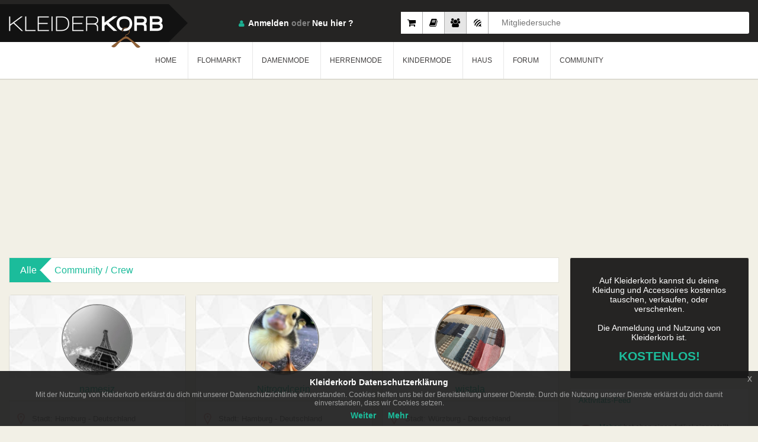

--- FILE ---
content_type: text/html; charset=UTF-8
request_url: https://www.kleiderkorb.ch/community/crew
body_size: 9820
content:
    <!--
														Powered By			  
			##  ##  ####  ## ## ######  ########  ######   #######
            ## ##	## ## ## ## ##      ##    ##  ##   ##  ##
            ####	##  #### ## ##	    ##    ##  ##   ##  #######
            ## ##	##   ### ## ##	    ##	  ##  ##   ##  ##
            ##  ##	##    ## ## ######  ########  ######   #######
            Technology of the Future ©
-->
<!DOCTYPE html>
	<head>
    	<base href="https://www.kleiderkorb.ch/" />
   <!-- <meta name="viewport" content="width=device-width, initial-scale=1.0"> -->
   		<meta name="viewport" content="width=device-width, maximum-scale=1.0, initial-scale=1.0">
        <head prefix="og: http://ogp.me/ns# fb: http://ogp.me/ns/fb# website: http://ogp.me/ns/website#">
		<meta http-equiv="Content-Type" content="text/html; charset=utf-8" />
		<meta http-equiv="content-language" content="de-ch" />
    	<meta name="author" content="Kleiderkorb GmbH | info@kleiderkorb.de" />
    	<meta name="creator" content="Knicode Software Ltd. Co. | info@knicode.com" />
    	<meta name="apple-itunes-app" content="app-id=965585283">
    	<meta property="og:site_name" content="Kleiderkorb.ch" />
    	<meta property="fb:app_id" content="158394437906332" /> 
    	<meta property="og:type" content="website"/>
        <meta name="msvalidate.01" content="DE468472ADF27BCCFF408342474C95C7" />
        <!--<meta name="google-site-verification" content="azzKc5ynvBGTth1CI-_B4kZucSkGznbfFWuI0F0j8ck" />
        <meta name="google-site-verification" content="pLD6xByx-_KZaA3yK-0yE0ivZn9ESq0k2fsNqNSXe6g" />
        <meta name="google-site-verification" content="KfVBXAr2VCLkdeqESKuHd7QKXu0UjaX345CDbfCioVY" />-->
        <meta name="google-signin-client_id" content="481273780886-h0dsk3vjscmmdmkkqa29521b1ou82fjs.apps.googleusercontent.com">
        <meta name="yandex-verification" content="657d1cec65144619" />
        <meta name="appleid-signin-client-id" content="de.kleiderkorb.signin">
        <meta name="appleid-signin-scope" content="name email">
        <meta name="appleid-signin-redirect-uri" content="https://www.kleiderkorb.de/apple-signin">
        <meta name="appleid-signin-state" content="kleiderkorb-apple-signin">
        <meta name="appstore:developer_url" content="https://www.kleiderkorb.de" />
        <meta name="appstore:bundle_id" content="de.kleiderkorb.Kleider-Korb" />
        <meta name="appstore:store_id" content="965585283" />
        <meta name="facebook-domain-verification" content="7m7vh7eh0ukscv5h4bdj6w6ouvhyrg" />
        <meta name="csrf_token" content="d4e70c0d55453889275fb1440885a524ced8199f825d0e37002b0097622c0932">
        <link href="assets/scss/packed_v91.css" rel="stylesheet" type="text/css"/>
        <link href="assets/scss/cookiev14.css" rel="stylesheet" type="text/css"/>
        <script src="https://kit.fontawesome.com/aecba41fe3.js" crossorigin="anonymous"></script>
        <link href="assets/scss/emojione.sprites.min.css" rel="stylesheet" type="text/css"/>
        <link href="assets/scss/itemcardv39.css" rel="stylesheet" type="text/css"/>
        		        <link rel="shortcut icon" href="assets/img/fav_icon.ico" type="type=image/x-icon" />
        <!--[if lt IE 9]>
            <script src="assets/js/respond.min.js" type="text/javascript"></script>
        <![endif]-->
	   <title>Kleiderkorb.ch :: Kleiderkorb Team</title>
	   <meta name="Description" content="Auf Kleiderkorb kannst du deine Kleidung und Accessoires kostenlos tauschen, verkaufen, oder verschenken.Kleidung online shop." />
	   <meta name="Keywords" content="kleiderkorb, gebrauchte kleidung, kleidung verkaufen, kleidung tauschen, kleidung verschenken, klamotten verkaufen, gebrauchte kleidung kaufen, verkaufen damensachen, flohmarkt verkaufen, flohmarkt tauschen, flohmarkt verschenken" />
	   <meta name="title" content="Kleiderkorb.ch :: Kleidung verkaufen, tauschen, oder verschenken" />	
	   <meta name="image" content="https://www.kleiderkorb.ch/assets/img/OgImage.jpg" />
	   <link rel="image_src" type="image/jpeg" href="https://www.kleiderkorb.ch/assets/img/OgImage.jpg" />
	   <meta name="googlebot" content="all" />
	   <meta name="revisit-after" content="1 Days"/>
	   <meta name="robots" content="index, follow"/>
  <!-- <meta http-equiv="X-UA-Compatible" content="IE=100" />	-->
       <meta http-equiv="X-UA-Compatible" content="IE=edge,chrome=1" />
	   <meta name="audience" content="All" />
       <meta name="google-adsense-account" content="ca-pub-5873459628466454">
                            <link rel="alternate" href="https://www.kleiderkorb.ch/community/crew" hreflang="x-default" />
	   <link rel="alternate" href="https://www.kleiderkorb.ch/community/crew" hreflang="de" />
       <link rel="alternate" href="https://www.kleiderkorb.ch/community/crew" hreflang="de-ch" />
                     <script async src="https://www.googletagmanager.com/gtag/js?id=UA-33077925-1"></script>
       <script>
           window.dataLayer = window.dataLayer || [];
           function gtag(){dataLayer.push(arguments);}
           gtag('js', new Date());gtag('config', 'UA-33077925-1');
       </script>
              <script data-ad-client="ca-pub-5873459628466454" async src="https://pagead2.googlesyndication.com/pagead/js/adsbygoogle.js"></script>
              <script type="application/ld+json">
			{
			  "@context": "http://schema.org",
			  "@type": "Organization",
			  "url": "https://www.kleiderkorb.ch",
			  "logo": "https://www.kleiderkorb.ch/siteMap/corpLogoKKorb.png"
			}
	   </script>
       <script type="application/ld+json">
			{
				"@context":"https://schema.org",
				"@type":"WebSite",
				"url":"https://www.kleiderkorb.ch/",
				"name":"Kleiderkorb",
				"description":"Auf Kleiderkorb einfach und kostenlos Klamotten verkaufen und Kleidung verkaufen, im Online Second Hand Shop wie im lokalen Geschäft, Kleidung  und Klamotten verkaufen! Kleidung online shop.",
				"inLanguage":"de-CH",
				"sameAs":
				[
					"https://www.facebook.com/kleiderkorb",
					"https://twitter.com/Kleiderkorb",
					"https://www.instagram.com/kleiderkorb_de/",
					"https://www.youtube.com/channel/UCUXioRxvSGlCwFIoaXbW-Iw",
					"https://plus.google.com/107683562552633221092"
				],
				"potentialAction": [
					{
						"@type":"SearchAction",
						"target": "https://www.kleiderkorb.ch/kleidung?gs={search_term_string}",
						"query-input": "required name=search_term_string"
					}
				]
			}
		</script>
    </head>
	<html lang="de-ch">
	<body data-isbot="1"  data-mobile="0" class="eupopup eupopup-bottom">        <div class="verpackung">
            			<header>
                <div class="container">
                    <a class="logo" href="home"><h1>KleiderKorb</h1></a>
                                        <div data-type="3" class="sucheWrap">
                        <label class="sucheBtn1" data-placeholder="Artikelsuche (z.B. Michael Kors Taschen)"><input type="radio" name="searchtype" id="searchtype1"/><i class="fa fa-shopping-cart"></i></label>
                        <label class="sucheBtn2" data-placeholder="Flohmarktsuche (z.B. 2012 Filme)"><input type="radio" name="searchtype" id="searchtype4"/><i class="fa fa-book"></i></label>
                        <label class="sucheBtn3 aktiv" data-placeholder="Mitgliedersuche (z.B. Benutzername Schweiz)"><input type="radio" name="searchtype" id="searchtype2"  checked/><i class="fa fa-users"></i></label>
                        <label class="sucheBtn4" data-placeholder="Forumsuche (drücken Sie Enter)"><input type="radio" name="searchtype" id="searchtype3" /><i class="fa fa-forumbee"></i></label>
                        <div class="suche">
                            <input type="text" id="gdata" name="gdata" placeholder="Mitgliedersuche" />
                        </div><!-- /.suche -->
                    </div><!-- /.sucheWrap -->
                                        <div class="headerRecht">
                        <div class="profil">
                            <div class="loginVerpackung">
                                <span class="login"><i class="sprite"></i><a class="loginDropdownSchaltflache" href="javascript:void(0)">Anmelden</a> oder <a href="Neu-anmelden">Neu hier ?</a></span>
                                <div class="loginDropdown">
                                	<form class="menuloginform" action="" method="POST" name="loginUser" id="loginUser" novalidate>
                                    <a id="facebookLogin" class="facebookLogin" href="javascript:void(0);">Anmelden über Facebook</a>
                                                                            <div id="appleid-signin" class="signin-button" data-color="black" data-border="true" data-type="sign-in"></div>
                                                                        <input type="email" name="email" placeholder="e-mail" autocomplete="false" required/>
                                    <input type="password" name="pass" placeholder="passwort" required/>
                                    <label><input class="abCheckbox" type="checkbox" name="remember" checked/>Angemeldet bleiben</label>
                                    <button id="loginSchaltflache" class="loginSchaltflache" type="submit">Anmelden</button>
                                    <span>Passwort <a href="/vergessen">vergessen?</a></span>
                                    </form>
                                </div><!-- /.loginDropdown -->
                            </div><!-- /.loginVerpackung -->
                        </div><!-- /.profil -->
                        <div class="dropdownSchaltflache">
                            <a href="#">
                                <span class="linie1"></span>
                                <span class="linie2"></span>
                                <span class="linie3"></span>
                                <span class="linie4"></span>
                            </a>
                        </div>
                    </div>
					                </div><!-- /.container -->
                <nav class="menu">
                    <div class="container">
                        <ul>
                            <li><a href="home">HOME</a></li>
                                                        <li class="dropdownMenu"><a href="javascript:void(0);">FLOHMARKT</a>
                            	<div class="dropdown">
                                    <div class="hintergrund">
                                        <img src="assets/img/menu5.png" >
                                    </div><!-- /.hintergrund -->
                                                                        <ul>
                                    	                                    	<li><a class="noticon" href="/flohmarkt/">Alle anzeigen</a></li>
                                                                            	                                        <li><a class="caticonf1" href="/flohmarkt/Bücher & Hörbücher/">Bücher & Hörbücher</a></li>
                                                                                <li><a class="caticonf2" href="/flohmarkt/Filme & Serien/">Filme & Serien</a></li>
                                                                                <li><a class="caticonf3" href="/flohmarkt/Musik & Soundtracks/">Musik & Soundtracks</a></li>
                                                                                <li><a class="caticonf4" href="/flohmarkt/PC - & Videospiele/">PC - & Videospiele</a></li>
                                                                            </ul>
                                                                    </div>
                            </li>
                                                        <li class="dropdownMenu"><a href="javascript:void(0);">DAMENMODE</a>
                                <div class="dropdown">
                                    <div class="hintergrund">
                                        <img src="assets/img/menu.jpg" >
                                    </div><!-- /.hintergrund -->
                                                                        <ul>
                                    	                                        <li><a class="noticon" href="/kleidung/Damenmode/">Alle anzeigen</a></li>
                                                                                                                        <li><a class="caticon53" href="/kleidung/Damenmode/Accessoires/">Accessoires</a></li>
                                                                                <li><a class="caticon36" href="/kleidung/Damenmode/Bademode/">Bademode</a></li>
                                                                                <li><a class="caticon112" href="/kleidung/Damenmode/Besondere Kleidung/">Besondere Kleidung</a></li>
                                                                                <li><a class="caticon10" href="/kleidung/Damenmode/Blazer/">Blazer</a></li>
                                                                                <li><a class="caticon52" href="/kleidung/Damenmode/Festliche Kleidung/">Festliche Kleidung</a></li>
                                                                                <li><a class="caticon113" href="/kleidung/Damenmode/Hochzeitskleider/">Hochzeitskleider</a></li>
                                                                                <li><a class="caticon66" href="/kleidung/Damenmode/Hosen/">Hosen</a></li>
                                                                            </ul>
                                                                        <ul>
                                    	                                                                                <li><a class="caticon15" href="/kleidung/Damenmode/Kleider/">Kleider</a></li>
                                                                                <li><a class="caticon35" href="/kleidung/Damenmode/Korsetts/">Korsetts</a></li>
                                                                                <li><a class="caticon132" href="/kleidung/Damenmode/Kosmetik/">Kosmetik</a></li>
                                                                                <li><a class="caticon65" href="/kleidung/Damenmode/Kostüme/">Kostüme</a></li>
                                                                                <li><a class="caticon99" href="/kleidung/Damenmode/Kurze Hosen/">Kurze Hosen</a></li>
                                                                                <li><a class="caticon2" href="/kleidung/Damenmode/Mäntel & Jacken/">Mäntel & Jacken</a></li>
                                                                                <li><a class="caticon23" href="/kleidung/Damenmode/Oberteile und T-Shirts/">Oberteile und T-Shirts</a></li>
                                                                            </ul>
                                                                        <ul>
                                    	                                                                                <li><a class="caticon88" href="/kleidung/Damenmode/Pullis & Sweatshirts/">Pullis & Sweatshirts</a></li>
                                                                                <li><a class="caticon79" href="/kleidung/Damenmode/Röcke/">Röcke</a></li>
                                                                                <li><a class="caticon114" href="/kleidung/Damenmode/Schuhe/">Schuhe</a></li>
                                                                                <li><a class="caticon64" href="/kleidung/Damenmode/Sonstiges/">Sonstiges</a></li>
                                                                                <li><a class="caticon40" href="/kleidung/Damenmode/Sportkleidung/">Sportkleidung</a></li>
                                                                                <li><a class="caticon51" href="/kleidung/Damenmode/Umstandsmode/">Umstandsmode</a></li>
                                                                                <li><a class="caticon105" href="/kleidung/Damenmode/Unterwäsche/">Unterwäsche</a></li>
                                                                            </ul>
                                                                    </div>
                            </li>
                                                        <li class="dropdownMenu"><a href="javascript:void(0);">HERRENMODE</a>
                                <div class="dropdown">
                                    <div class="hintergrund">
                                        <img src="assets/img/menu2.jpg" >
                                    </div><!-- /.hintergrund -->
                                                                        <ul>
                                                                                <li><a class="noticon" href="/kleidung/Herrenmode/">Alle anzeigen</a></li>
                                                                                                                        <li><a class="caticon182" href="/kleidung/Herrenmode/Accessoires/">Accessoires</a></li>
                                                                                <li><a class="caticon194" href="/kleidung/Herrenmode/Anzüge/">Anzüge</a></li>
                                                                                <li><a class="caticon201" href="/kleidung/Herrenmode/Badehosen/">Badehosen</a></li>
                                                                                <li><a class="caticon150" href="/kleidung/Herrenmode/Hosen/">Hosen</a></li>
                                                                                <li><a class="caticon212" href="/kleidung/Herrenmode/Kosmetik/">Kosmetik</a></li>
                                                                                <li><a class="caticon165" href="/kleidung/Herrenmode/Kurze Hosen/">Kurze Hosen</a></li>
                                                                                <li><a class="caticon141" href="/kleidung/Herrenmode/Mäntel & Jacken/">Mäntel & Jacken</a></li>
                                                                            </ul>
                                                                        <ul>
                                                                                                                        <li><a class="caticon195" href="/kleidung/Herrenmode/Oberteile/">Oberteile</a></li>
                                                                                <li><a class="caticon158" href="/kleidung/Herrenmode/Pullis & Sweatshirts/">Pullis & Sweatshirts</a></li>
                                                                                <li><a class="caticon171" href="/kleidung/Herrenmode/Schuhe/">Schuhe</a></li>
                                                                                <li><a class="caticon193" href="/kleidung/Herrenmode/Sonstiges/">Sonstiges</a></li>
                                                                                <li><a class="caticon211" href="/kleidung/Herrenmode/Spezielle Kleidung/">Spezielle Kleidung</a></li>
                                                                                <li><a class="caticon202" href="/kleidung/Herrenmode/Sportkleidung/">Sportkleidung</a></li>
                                                                                <li><a class="caticon170" href="/kleidung/Herrenmode/Unterwäsche/">Unterwäsche</a></li>
                                                                            </ul>
                                                                        <ul>
                                                                                                                        <li><a class="caticon200" href="/kleidung/Herrenmode/Westen/">Westen</a></li>
                                                                            </ul>
                                                                    </div>
                            </li>
                                                        <li class="dropdownMenu"><a href="javascript:void(0);">KINDERMODE</a>
                                <div class="dropdown">
                                    <div class="hintergrund">
                                        <img src="assets/img/menu3.jpg" >
                                    </div><!-- /.hintergrund -->
                                                                        <ul>
                                                                                <li><a class="noticon" href="/kleidung/Kindermode/">Alle anzeigen</a></li>
                                                                                                                        <li><a class="caticon221" href="/kleidung/Kindermode/Babykleidung/">Babykleidung</a></li>
                                                                                <li><a class="caticon255" href="/kleidung/Kindermode/Jungenkleidung/">Jungenkleidung</a></li>
                                                                                <li><a class="caticon240" href="/kleidung/Kindermode/Mädchenkleidung/">Mädchenkleidung</a></li>
                                                                            </ul>
                                                                    </div>
                            </li>
                                                        <li class="dropdownMenu"><a href="javascript:void(0);">HAUS</a>
                                <div class="dropdown">
                                    <div class="hintergrund">
                                        <img height="274" src="assets/img/house.png" >
                                    </div><!-- /.hintergrund -->
                                                                            <ul>
                                                                                            <li><a class="noticon" href="/kleidung/Haus/">Alle anzeigen</a></li>
                                                                                                                                        <li><a class="caticon451" href="/kleidung/Haus/Haushaltswaren/">Haushaltswaren</a></li>
                                                                                            <li><a class="caticon449" href="/kleidung/Haus/Heimtextilien/">Heimtextilien</a></li>
                                                                                            <li><a class="caticon450" href="/kleidung/Haus/Wohnaccessoires/">Wohnaccessoires</a></li>
                                                                                    </ul>
                                                                    </div>
                            </li>
                                                        <li class="dropdownMenu"><a id="communityTriggerTarget" href="javascript:void(0);">FORUM</a>
                                <div class="dropdown">
                                    <div class="hintergrund">
                                        <img src="assets/img/forum.jpg" >
                                    </div><!-- /.hintergrund -->
                                    <ul class="forumheadermainwidget">
                                        <li class="green">
                                            <a href="forum">Forum</a>
                                        </li>
                                    </ul>
                                    <ul class="forumheaderwidget">
                                        <li class="green"><a href="forum/neueste">Neues im Forum</a></li>
                                                                                    <li><a title="SUB-Abbau-Challenge 2026" href="forum/topic/18334/sub-abbau-challenge-2026.html"><span>SUB-Abbau-Challenge 2026</span><strong>59</strong></a></li>
                                                                                    <li><a title="Spiel: 5 Buchstaben - 1 Satz" href="forum/topic/16581/spiel-5-buchstaben-1-satz.html"><span>Spiel: 5 Buchstaben - 1 Satz</span><strong>2372</strong></a></li>
                                                                                    <li><a title="Spiel: Mädchen Vornamen ABC- Fortsetzung von MW" href="forum/topic/16683/spiel-mdchen-vornamen-abc-fortsetzung-von-mw.html"><span>Spiel: Mädchen Vornamen ABC- Fortsetzung von MW</span><strong>411</strong></a></li>
                                                                                    <li><a title="Ich schenke dir ein Buch - REGELN lesen!" href="forum/topic/3538/ich-schenke-dir-ein-buch-regeln-lesen.html"><span>Ich schenke dir ein Buch - REGELN lesen!</span><strong>2822</strong></a></li>
                                                                                    <li><a title="DIY UND SELBSTGEMACHTES WANDERPAKET II" href="forum/topic/18178/diy-und-selbstgemachtes-wanderpaket-ii.html"><span>DIY UND SELBSTGEMACHTES WANDERPAKET II</span><strong>1271</strong></a></li>
                                                                                    <li><a title="Suche Wichtelkette " href="forum/topic/18325/suche-wichtelkette.html"><span>Suche Wichtelkette </span><strong>499</strong></a></li>
                                                                                    <li><a title="Lass dich überraschen! Bücherwünsche" href="forum/topic/14418/lass-dich-berraschen-bcherwnsche.html"><span>Lass dich überraschen! Bücherwünsche</span><strong>1290</strong></a></li>
                                                                                    <li><a title="Spiel: Jungs Vornamen ABC- Fortsetzung von  von MW" href="forum/topic/16684/spiel-jungs-vornamen-abc-fortsetzung-von-von-mw.html"><span>Spiel: Jungs Vornamen ABC- Fortsetzung von  von MW</span><strong>392</strong></a></li>
                                                                                    <li><a title="Wichtelkette ohne Geld " href="forum/topic/11690/wichtelkette-ohne-geld.html"><span>Wichtelkette ohne Geld </span><strong>1552</strong></a></li>
                                                                                    <li><a title="Ich wünsche mir ein Buch" href="forum/topic/3537/ich-wnsche-mir-ein-buch.html"><span>Ich wünsche mir ein Buch</span><strong>2732</strong></a></li>
                                                                                    <li><a title="Wichteln,wir machen uns eine Freude-Fortsetzung" href="forum/topic/8626/wichtelnwir-machen-uns-eine-freude-fortsetzung.html"><span>Wichteln,wir machen uns eine Freude-Fortsetzung</span><strong>901</strong></a></li>
                                                                                    <li><a title="Wichtelkette AUCH für Neuzugänge " href="forum/topic/9376/wichtelkette-auch-fur-neuzugange.html"><span>Wichtelkette AUCH für Neuzugänge </span><strong>1618</strong></a></li>
                                                                                                                    </ul>
                                                                        <ul class="forumheaderwidget">
                                        <li class="green"><a href="javascript:void(0)"><span>Tauschen, verkaufen oder verschenken ?</span></a></li>
                                                                                    <li><a title="Poste 1 Artikel, den du gerne los werden willst :)" href="forum/topic/11603/poste-1-artikel-den-du-gerne-los-werden-willst.html"><span>Poste 1 Artikel, den du gerne los werden willst :)</span><strong>472</strong></a></li>
                                                                                    <li><a title="🌸 topolino´s Flohmarkt, bitte keine Eigenwerbung" href="forum/topic/18382/topolinos-flohmarkt-bitte-keine-eigenwerbung.html"><span>🌸 topolino´s Flohmarkt, bitte keine Eigenwerbung</span><strong>13</strong></a></li>
                                                                                    <li><a title="Wer verschenkt noch gut erhaltene Kinderwinterjacken?" href="forum/topic/18667/wer-verschenkt-noch-gut-erhaltene-kinderwinterjacken.html"><span>Wer verschenkt noch gut erhaltene Kinderwinterjacken?</span><strong>5</strong></a></li>
                                                                                    <li><a title="was ich nicht brauch' das schenk' ich auch:) REGELN LESEN!" href="forum/topic/4932/was-ich-nicht-brauch-das-schenk-ich-auch-regeln-lesen.html"><span>was ich nicht brauch' das schenk' ich auch:) REGELN LESEN!</span><strong>5625</strong></a></li>
                                                                                    <li><a title="🌼 topolino - Knöpfe, NEU, diverse Farben und Größen" href="forum/topic/17669/topolino-knpfe-neu-diverse-farben-und-gren.html"><span>🌼 topolino - Knöpfe, NEU, diverse Farben und Größen</span><strong>4</strong></a></li>
                                                                                    <li><a title="Schöner Schmuck zu Minipreisen" href="forum/topic/16622/schner-schmuck-zu-minipreisen.html"><span>Schöner Schmuck zu Minipreisen</span><strong>46</strong></a></li>
                                                                                    <li><a title="Kleider Pakete zu Schnäppchenpreisen / Markenmode " href="forum/topic/18490/kleider-pakete-zu-schnppchenpreisen-markenmode.html"><span>Kleider Pakete zu Schnäppchenpreisen / Markenmode </span><strong>27</strong></a></li>
                                                                                    <li><a title="😊 topolino - Douglas/Originaltragetaschen - Vintage " href="forum/topic/17478/topolino-douglasoriginaltragetaschen-vintage.html"><span>😊 topolino - Douglas/Originaltragetaschen - Vintage </span><strong>2</strong></a></li>
                                                                                    <li><a title="Pflanzen Thread verschenken , tauschen und suchen " href="forum/topic/11923/pflanzen-thread-verschenken-tauschen-und-suchen.html"><span>Pflanzen Thread verschenken , tauschen und suchen </span><strong>162</strong></a></li>
                                                                                    <li><a title="Zu Verschenken - Sammelthread " href="forum/topic/18383/zu-verschenken-sammelthread.html"><span>Zu Verschenken - Sammelthread </span><strong>58</strong></a></li>
                                                                                    <li><a title="!!! So wird jeder Seine Sachen los !!!" href="forum/topic/14534/so-wird-jeder-seine-sachen-los.html"><span>!!! So wird jeder Seine Sachen los !!!</span><strong>89</strong></a></li>
                                                                                    <li><a title="Modeschmuck tauschen" href="forum/topic/16982/modeschmuck-tauschen.html"><span>Modeschmuck tauschen</span><strong>11</strong></a></li>
                                                                                    <li><a title="Zeitschriften tauschen" href="forum/topic/17246/zeitschriften-tauschen.html"><span>Zeitschriften tauschen</span><strong>18</strong></a></li>
                                                                            </ul>
                                </div>
                            </li>
                            <li class="dropdownMenu"><a id="communityTriggerTarget" href="javascript:void(0);">COMMUNITY</a>
                            	<div class="dropdown">
                                    <div class="hintergrund">
                                        <img src="assets/img/menu4.png" >
                                    </div><!-- /.hintergrund -->
                                    <ul>
                                        <li><a href="community/am-meisten-verkauft">Am Meisten Verkauft</a></li>
                                        <li><a href="community/neueste-mitglieder">Neueste Mitglieder</a></li>
                                        <li><a href="community/neueste-feedbacks">Neueste Feedbacks</a></li>
                                        <li><a href="community/crew">Crew</a></li>
                                    </ul>
                                </div>
                            </li>
                        </ul>
                    </div><!-- /.container -->
                </nav>
            </header>            <aside>
                <div class="container">
                    					                    <div class="r1-hf">
                        <div style="display:block;" class="block">
                        		                                    <script async src="https://pagead2.googlesyndication.com/pagead/js/adsbygoogle.js"></script>
                                    <!-- ResponsivHeader -->
                                    <ins class="adsbygoogle"
                                         style="display:block"
                                         data-ad-client="ca-pub-5873459628466454"
                                         data-ad-slot="3018257062"
                                         data-ad-format="auto"
                                         data-full-width-responsive="true"></ins>
                                    <script>
                                        (adsbygoogle = window.adsbygoogle || []).push({});
                                    </script>
                                                        </div><!-- /.block -->
                    </div><!-- /.r1 -->
                                        <div class="seiteLinks">
                        <div class="navigation">
                             <span>Alle</span><a id="communityTrigger" href="javascript:void(0);">Community</a><a title="Crew" href="community/crew">Crew</a>
                        </div><!-- /.navigation -->
                        				<div class="buchsen">              
    <ul>
    		<li>     
            <div class="box">
                <div class="img">
                	<a class="imgCover" href="profil/186237/namesiz">
                         <img data-picture-mid="" src="member_images/mi_186237_218ca8626197338fc428e5af32054505.jpg" alt="namesiz">
                          <noscript>
                         	<img data-picture-mid="186237" src="member_images/mi_186237_218ca8626197338fc428e5af32054505.jpg" alt="namesiz">
                         </noscript>
                    </a>
                    <a href="profil/186237/namesiz"><h3>namesiz</h3></a>
                </div><!-- /.img -->
                <div class="detail">
                    <span><i class="sprite icon1"></i>Stadt: Hamburg - Deutschland</span>
                    <span><i class="sprite icon3"></i><a href="liste/186237/6/namesiz/kleidung/">Kleidungsartikel : 0</a></span>
                    <span><i class="sprite icon3"></i><a href="liste/186237/6/namesiz/flohmarkt/">Flohmarktartikel : 0</a></span>
                    <span><i class="sprite icon3"></i>Verkaufte Artikel : 0</span>
                </div>
                <div class="buttons">
                    <a href="bewertungen/186237/namesiz/1/1/20/1"><i class="sprite icon1"></i>0</a>
                    <a href="bewertungen/186237/namesiz/1/1/20/0"><i class="sprite icon2"></i>0</a>
                    <a href="bewertungen/186237/namesiz/1/1/20/2"><i class="sprite icon3"></i>0</a>
                </div><!-- /.buttons -->
            </div><!-- /.box -->
        </li>
			<li>     
            <div class="box">
                <div class="img">
                	<a class="imgCover" href="profil/39732/Nitrogylcerin">
                         <img data-picture-mid="" src="member_images/mi_39732_30e4b532f7fe8633a16afc4ee8116cb7.jpg" alt="Nitrogylcerin">
                          <noscript>
                         	<img data-picture-mid="39732" src="member_images/mi_39732_30e4b532f7fe8633a16afc4ee8116cb7.jpg" alt="Nitrogylcerin">
                         </noscript>
                    </a>
                    <a href="profil/39732/Nitrogylcerin"><h3>Nitrogylcerin</h3></a>
                </div><!-- /.img -->
                <div class="detail">
                    <span><i class="sprite icon1"></i>Stadt: Hamburg - Deutschland</span>
                    <span><i class="sprite icon3"></i><a href="liste/39732/6/Nitrogylcerin/kleidung/">Kleidungsartikel : 16</a></span>
                    <span><i class="sprite icon3"></i><a href="liste/39732/6/Nitrogylcerin/flohmarkt/">Flohmarktartikel : 0</a></span>
                    <span><i class="sprite icon3"></i>Verkaufte Artikel : 12</span>
                </div>
                <div class="buttons">
                    <a href="bewertungen/39732/Nitrogylcerin/1/1/20/1"><i class="sprite icon1"></i>14</a>
                    <a href="bewertungen/39732/Nitrogylcerin/1/1/20/0"><i class="sprite icon2"></i>0</a>
                    <a href="bewertungen/39732/Nitrogylcerin/1/1/20/2"><i class="sprite icon3"></i>0</a>
                </div><!-- /.buttons -->
            </div><!-- /.box -->
        </li>
			<li>     
            <div class="box">
                <div class="img">
                	<a class="imgCover" href="profil/98460/wistala">
                         <img data-picture-mid="" src="member_images/mi_98460_331e56e0e89aa7a901178315a043c888.jpg" alt="wistala">
                          <noscript>
                         	<img data-picture-mid="98460" src="member_images/mi_98460_331e56e0e89aa7a901178315a043c888.jpg" alt="wistala">
                         </noscript>
                    </a>
                    <a href="profil/98460/wistala"><h3>wistala</h3></a>
                </div><!-- /.img -->
                <div class="detail">
                    <span><i class="sprite icon1"></i>Stadt: Würzburg - Deutschland</span>
                    <span><i class="sprite icon3"></i><a href="liste/98460/6/wistala/kleidung/">Kleidungsartikel : 0</a></span>
                    <span><i class="sprite icon3"></i><a href="liste/98460/6/wistala/flohmarkt/">Flohmarktartikel : 0</a></span>
                    <span><i class="sprite icon3"></i>Verkaufte Artikel : 28</span>
                </div>
                <div class="buttons">
                    <a href="bewertungen/98460/wistala/1/1/20/1"><i class="sprite icon1"></i>33</a>
                    <a href="bewertungen/98460/wistala/1/1/20/0"><i class="sprite icon2"></i>10</a>
                    <a href="bewertungen/98460/wistala/1/1/20/2"><i class="sprite icon3"></i>7</a>
                </div><!-- /.buttons -->
            </div><!-- /.box -->
        </li>
	    </ul>
    	</div><!-- /.buchsen -->                        <div id="pagination" class="pagination ">
                           <a class="erste disabled" data-href="1" href="javascript:void(0);"><i class="sprite"></i>ZURÜCK</a>
                                                                                                 <a class="aktiv" data-href="1" href="community/crew/1">1</a>
                                                                                         <a class="neueste disabled" data-href="1" href="javascript:void(0);"><i class="sprite"></i>WEITER</a>
                           <span class="limiter"></span>
                        </div><!-- /.pagination -->
                        						                        <div class="r1-hf">
                            <div style="display:block" class="block">
                            	                                    <script async src="https://pagead2.googlesyndication.com/pagead/js/adsbygoogle.js"></script>
                                    <!-- ResponsivFooter -->
                                    <ins class="adsbygoogle"
                                         style="display:block"
                                         data-ad-client="ca-pub-5873459628466454"
                                         data-ad-slot="5608723396"
                                         data-ad-format="auto"
                                         data-full-width-responsive="true"></ins>
                                    <script>
                                        (adsbygoogle = window.adsbygoogle || []).push({});
                                    </script>
                                                            </div><!-- /.block -->
                        </div><!-- /.r1 -->
                                            </div>
                    <!-- /.seiteLinks -->
                    <article class="seiteRecht">
                        						<!--<div style="display:block" class="r2">
                        	<a title="Kleiderkorb Freunde Einladen" href="freunde-einladen"><img alt="Kleiderkorb Freunde Einladen" src="assets/img/freundeeinladen.jpg"></a>
                        </div>--><!-- /.r2 -->
						                        <div class="kostenlos">
                        	<p>Auf Kleiderkorb kannst du deine Kleidung und Accessoires kostenlos tauschen, verkaufen, oder verschenken.<br><br>Die Anmeldung und Nutzung von Kleiderkorb ist.<br><br><strong>KOSTENLOS!</strong></p>
                        </div>
                        												<div id="feedactivities" class="neuesImFeed">
                            <div class="titel">
                                <h5>Aktivitäts-Feed</h5>
                            </div><!-- /.titel -->
                            <ul style="margin-bottom:15px; height:222px; overflow-y:scroll;">
                            																                                                                <li data-feedid="0"><a class="memberdetails" href="profil/270271/Maheri"><span class="profimg"><img data-picture-mid="270271" src="assets/img/avatars/face1_51.png" alt="Maheri"></span><span class="profname"> Maheri</span></a><a class="description" href="kleidung/herrenmode/pullis-sweatshirts/v-ausschnitt/2148381/olymp-level-5-pullover-blau-gre-m.html"><span> hat eben einen Artikel eingestellt.</span></a></li>
                                                                                                                                                                                                                                								                                                                <li data-feedid="3601685"><a class="memberdetails" href="profil/270271/Maheri"><span class="profimg"><img data-picture-mid="270271" src="assets/img/avatars/face1_51.png" alt="Maheri"></span><span class="profname"> Maheri</span></a><a class="description" href="kleidung/herrenmode/oberteile/polo-shirts/2148379/ralph-lauren-polo-shirt-rot-grnes-logo.html"><span> hat eben einen Artikel eingestellt.</span></a></li>
                                                                                                                                                                                                                                								                                                                <li data-feedid="3601684"><a class="memberdetails" href="profil/270271/Maheri"><span class="profimg"><img data-picture-mid="270271" src="assets/img/avatars/face1_51.png" alt="Maheri"></span><span class="profname"> Maheri</span></a><a class="description" href="kleidung/herrenmode/oberteile/polo-shirts/2148378/ralph-lauren-poloshirt-gre-s-rot.html"><span> hat eben einen Artikel eingestellt.</span></a></li>
                                                                                                                                                                                                                                								                                                                <li data-feedid="3601682"><a class="memberdetails" href="profil/270271/Maheri"><span class="profimg"><img data-picture-mid="270271" src="assets/img/avatars/face1_51.png" alt="Maheri"></span><span class="profname"> Maheri</span></a><a class="description" href="kleidung/herrenmode/pullis-sweatshirts/kapuzenpullis/2148376/herren-hoodie-in-schwarz-adidas-gre-s.html"><span> hat eben einen Artikel eingestellt.</span></a></li>
                                                                                                                                                                                                                                								                                                                <li data-feedid="3601681"><a class="memberdetails" href="profil/270271/Maheri"><span class="profimg"><img data-picture-mid="270271" src="assets/img/avatars/face1_51.png" alt="Maheri"></span><span class="profname"> Maheri</span></a><a class="description" href="kleidung/herrenmode/oberteile/t-shirts/2148375/herren-adidas-tshirt-in-schwarz-gre-s.html"><span> hat eben einen Artikel eingestellt.</span></a></li>
                                                                                                                                                                                                                                								                                                                <li data-feedid="3601680"><a class="memberdetails" href="profil/270271/Maheri"><span class="profimg"><img data-picture-mid="270271" src="assets/img/avatars/face1_51.png" alt="Maheri"></span><span class="profname"> Maheri</span></a><a class="description" href="kleidung/herrenmode/oberteile/hemden/2148374/calvin-klein-hemd-in-grau-herren-gre-s.html"><span> hat eben einen Artikel eingestellt.</span></a></li>
                                                                                                                                                                                                                                								                                                                <li data-feedid="3601679"><a class="memberdetails" href="profil/270271/Maheri"><span class="profimg"><img data-picture-mid="270271" src="assets/img/avatars/face1_51.png" alt="Maheri"></span><span class="profname"> Maheri</span></a><a class="description" href="kleidung/herrenmode/oberteile/hemden/2148373/hemd-olymp-blau-level-5-in-body-fit-gre-38.html"><span> hat eben einen Artikel eingestellt.</span></a></li>
                                                                                                                                                                                                                                								                                                                <li data-feedid="3601678"><a class="memberdetails" href="profil/270271/Maheri"><span class="profimg"><img data-picture-mid="270271" src="assets/img/avatars/face1_51.png" alt="Maheri"></span><span class="profname"> Maheri</span></a><a class="description" href="kleidung/herrenmode/anzge/2148372/sakko-von-zara-in-blau-gre-m.html"><span> hat eben einen Artikel eingestellt.</span></a></li>
                                                                                                                                                                                                                                								                                                                <li data-feedid="3601677"><a class="memberdetails" href="profil/270271/Maheri"><span class="profimg"><img data-picture-mid="270271" src="assets/img/avatars/face1_51.png" alt="Maheri"></span><span class="profname"> Maheri</span></a><a class="description" href="kleidung/herrenmode/pullis-sweatshirts/v-ausschnitt/2148371/tom-tailor-pullover-gre-m-neu-in-blau-herren.html"><span> hat eben einen Artikel eingestellt.</span></a></li>
                                                                                                                                                                                                                                								                                                                <li data-feedid="3601676"><a class="memberdetails" href="profil/270271/Maheri"><span class="profimg"><img data-picture-mid="270271" src="assets/img/avatars/face1_51.png" alt="Maheri"></span><span class="profname"> Maheri</span></a><a class="description" href="kleidung/herrenmode/oberteile/hemden/2148370/zara-hemd-blau-gre-m.html"><span> hat eben einen Artikel eingestellt.</span></a></li>
                                                                                                                                                                                                                                								                                                                <li data-feedid="3601675"><a class="memberdetails" href="profil/270271/Maheri"><span class="profimg"><img data-picture-mid="270271" src="assets/img/avatars/face1_51.png" alt="Maheri"></span><span class="profname"> Maheri</span></a><a class="description" href="kleidung/herrenmode/oberteile/hemden/2148369/olymp-hemd-level-5-smart-business-blau-gre-s-38.html"><span> hat eben einen Artikel eingestellt.</span></a></li>
                                                                                                                                                                                                                                								                                                                <li data-feedid="3601674"><a class="memberdetails" href="profil/270271/Maheri"><span class="profimg"><img data-picture-mid="270271" src="assets/img/avatars/face1_51.png" alt="Maheri"></span><span class="profname"> Maheri</span></a><a class="description" href="kleidung/herrenmode/oberteile/hemden/2148368/olymp-hemd-level-5-smart-business-blau-gre-s.html"><span> hat eben einen Artikel eingestellt.</span></a></li>
                                                                                                                                                                                                                                								                                                                <li data-feedid="3601673"><a class="memberdetails" href="profil/270271/Maheri"><span class="profimg"><img data-picture-mid="270271" src="assets/img/avatars/face1_51.png" alt="Maheri"></span><span class="profname"> Maheri</span></a><a class="description" href="kleidung/herrenmode/oberteile/hemden/2148367/seidensticker-hemd-gre-s-37-blau.html"><span> hat eben einen Artikel eingestellt.</span></a></li>
                                                                                                                                                                                                                                								                                                                <li data-feedid="3601672"><a class="memberdetails" href="profil/270271/Maheri"><span class="profimg"><img data-picture-mid="270271" src="assets/img/avatars/face1_51.png" alt="Maheri"></span><span class="profname"> Maheri</span></a><a class="description" href="kleidung/herrenmode/anzge/2148366/strellson.html"><span> hat eben einen Artikel eingestellt.</span></a></li>
                                                                                                                                                                                                                                								                                                                <li data-feedid="3601671"><a class="memberdetails" href="profil/160472/Sauerampfer"><span class="profimg"><img data-picture-mid="160472" src="member_images/thumb/k10a3f20c3f7532b03268cbe155be5557.jpg" alt="Sauerampfer"></span><span class="profname"> Sauerampfer</span></a><a class="description" href="kleidung/damenmode/hosen/sonstiges/2148365/cecil-beigegraue-sommerhose-gr-29.html"><span> hat eben einen Artikel eingestellt.</span></a></li>
                                                                                                                                                                                                                                								                                                                <li data-feedid="3601670"><a class="memberdetails" href="profil/270271/Maheri"><span class="profimg"><img data-picture-mid="270271" src="assets/img/avatars/face1_51.png" alt="Maheri"></span><span class="profname"> Maheri</span></a><a class="description" href="kleidung/herrenmode/oberteile/hemden/2148364/tiger-of-sweden-business-hemd-slim-gr-39.html"><span> hat eben einen Artikel eingestellt.</span></a></li>
                                                                                                                                                                                                                                								                                                                <li data-feedid="3601669"><a class="memberdetails" href="profil/270271/Maheri"><span class="profimg"><img data-picture-mid="270271" src="assets/img/avatars/face1_51.png" alt="Maheri"></span><span class="profname"> Maheri</span></a><a class="description" href="kleidung/herrenmode/hosen/jeans/2148363/tiger-of-sweden-sweden-gre-3232.html"><span> hat eben einen Artikel eingestellt.</span></a></li>
                                                                                                                                                                                                                                								                                <li data-feedid="3601668"><a class="memberdetails" href="profil/270271/Maheri"><span class="profimg"><img data-picture-mid="270271" src="assets/img/avatars/face1_51.png" alt="Maheri"></span><span class="profname"> Maheri</span></a><a class="description" href="javascript:void(0);"><span> ist jetzt Mitglied bei Kleiderkorb.</span></a></li>
                                                                                                                                                                                                                                                                								                                                                <li data-feedid="3601665"><a class="memberdetails" href="profil/264573/julija2661"><span class="profimg"><img data-picture-mid="264573" src="member_images/thumb/mi_264573_9c2ff01f10f2cd65cef8dea1bafd760d.jpg" alt="julija2661"></span><span class="profname"> julija2661</span></a><a class="description" href="kleidung/kindermode/madchenkleidung/hosen/sonstiges/2148360/2-st-leggins-neu-gr-116-hm-softmilk.html"><span> hat eben einen Artikel eingestellt.</span></a></li>
                                                                                                                                                                                                                                								                                                                <li data-feedid="3601664"><a class="memberdetails" href="profil/264573/julija2661"><span class="profimg"><img data-picture-mid="264573" src="member_images/thumb/mi_264573_9c2ff01f10f2cd65cef8dea1bafd760d.jpg" alt="julija2661"></span><span class="profname"> julija2661</span></a><a class="description" href="kleidung/kindermode/madchenkleidung/tops-t-shirts/t-shirts/2148359/ostern-hase-set-bluse-leggins-gr-116-neu.html"><span> hat eben einen Artikel eingestellt.</span></a></li>
                                                                                                                                                                                                                                                                                            </ul>
                        </div><!-- /.neuesImForum -->                        												<div class="neuesImForum">
                            <div class="titel">
                                <h5>Neues im Forum</h5>
                                <a href="forum/neueste">Mehr</a>
                            </div><!-- /.titel -->
                            <ul>
                            	                                <li><a title="SUB-Abbau-Challenge 2026" href="forum/topic/18334/sub-abbau-challenge-2026.html"><span>SUB-Abbau-Challenge 2026</span><strong>59</strong></a></li>
                                                                <li><a title="Spiel: 5 Buchstaben - 1 Satz" href="forum/topic/16581/spiel-5-buchstaben-1-satz.html"><span>Spiel: 5 Buchstaben - 1 Satz</span><strong>2372</strong></a></li>
                                                                <li><a title="Spiel: Mädchen Vornamen ABC- Fortsetzung von MW" href="forum/topic/16683/spiel-mdchen-vornamen-abc-fortsetzung-von-mw.html"><span>Spiel: Mädchen Vornamen ABC- Fortsetzung von MW</span><strong>411</strong></a></li>
                                                                <li><a title="Ich schenke dir ein Buch - REGELN lesen!" href="forum/topic/3538/ich-schenke-dir-ein-buch-regeln-lesen.html"><span>Ich schenke dir ein Buch - REGELN lesen!</span><strong>2822</strong></a></li>
                                                                <li><a title="DIY UND SELBSTGEMACHTES WANDERPAKET II" href="forum/topic/18178/diy-und-selbstgemachtes-wanderpaket-ii.html"><span>DIY UND SELBSTGEMACHTES WANDERPAKET II</span><strong>1271</strong></a></li>
                                                                <li><a title="Suche Wichtelkette " href="forum/topic/18325/suche-wichtelkette.html"><span>Suche Wichtelkette </span><strong>499</strong></a></li>
                                                                <li><a title="Lass dich überraschen! Bücherwünsche" href="forum/topic/14418/lass-dich-berraschen-bcherwnsche.html"><span>Lass dich überraschen! Bücherwünsche</span><strong>1290</strong></a></li>
                                                                <li><a title="Spiel: Jungs Vornamen ABC- Fortsetzung von  von MW" href="forum/topic/16684/spiel-jungs-vornamen-abc-fortsetzung-von-von-mw.html"><span>Spiel: Jungs Vornamen ABC- Fortsetzung von  von MW</span><strong>392</strong></a></li>
                                                                <li><a title="Wichtelkette ohne Geld " href="forum/topic/11690/wichtelkette-ohne-geld.html"><span>Wichtelkette ohne Geld </span><strong>1552</strong></a></li>
                                                                <li><a title="Ich wünsche mir ein Buch" href="forum/topic/3537/ich-wnsche-mir-ein-buch.html"><span>Ich wünsche mir ein Buch</span><strong>2732</strong></a></li>
                                                                <li><a title="Wichteln,wir machen uns eine Freude-Fortsetzung" href="forum/topic/8626/wichtelnwir-machen-uns-eine-freude-fortsetzung.html"><span>Wichteln,wir machen uns eine Freude-Fortsetzung</span><strong>901</strong></a></li>
                                                                <li><a title="Wichtelkette AUCH für Neuzugänge " href="forum/topic/9376/wichtelkette-auch-fur-neuzugange.html"><span>Wichtelkette AUCH für Neuzugänge </span><strong>1618</strong></a></li>
                                                            </ul>
                                                    </div><!-- /.neuesImForum -->                        						                        <div style="display:block" class="r2">
                        	                                <script async src="https://pagead2.googlesyndication.com/pagead/js/adsbygoogle.js"></script>
                                <!-- ResponsivSkyscraper -->
                                <ins class="adsbygoogle"
                                     style="display:block"
                                     data-ad-client="ca-pub-5873459628466454"
                                     data-ad-slot="6262549262"
                                     data-ad-format="auto"
                                     data-full-width-responsive="true"></ins>
                                <script>
                                    (adsbygoogle = window.adsbygoogle || []).push({});
                                </script>
                                                    </div><!-- /.r2 -->
                                            </article><!-- /.seiteRecht -->
                </div><!-- /.container -->
            </aside>
            			<footer>
                <div class="footerObereZone">
                    <div class="container">
                        <div class="teilnehmer">
                            <div class="inputVerpackung">
                                <i class="sprite"></i>
                                <input id="contactemail" name="contactemail" type="text" placeholder="Email Adress" />
                            </div>
                            <input id="contact" name="contact" type="submit" value="GO!" />
                        </div><!-- /.teilnehmer -->
                    </div><!-- /.container -->
                </div><!-- /.footerObereZone -->
                <div class="footerNiedriger">
                    <div class="container">
                        <div class="block block1">
                            <span>2017 © Kleiderkorb.de Alle Rechte Vorbehalten.</span>
                            <a class="footerLogo" href="home">Kleiderkorb</a>
                        </div><!-- /.block -->
                        <div class="block">
                            <h5>Community</h5>
                            <ul>
                                <li><a href="community/am-meisten-verkauft">Am Meisten Verkauft</a></li>
                                <li><a href="community/neueste-mitglieder">Neueste Mitglieder</a></li>
                                <li><a href="community/neueste-feedbacks">Neueste Feedbacks</a></li>
                                <li><a href="community/crew">Crew</a></li>
                            </ul>
                        </div><!-- /.block -->
                        <div class="block">
                            <h5>Unternehmen</h5>
                            <ul>
                                <li><a href="impressum">Impressum</a></li>
                                <li><a href="unsere-philosophie">Unsere Philosophie</a></li>
                                <li><a href="kontakt">Werbung auf Kleiderkorb</a></li>
                            </ul>
                        </div><!-- /.block -->
                        <div class="block">
                            <h5>Bestimmungen</h5>
                            <ul>
                                <li><a href="agb">AGB</a></li>
                                <li><a href="privacy-policy">Datenschutzerklärung</a></li>
                                <li><a href="urheberrecht">Urheberrecht</a></li>
                            </ul>
                        </div><!-- /.block -->
                        <div class="block">
                            <h5>Entdecken</h5>
                            <ul>
                                <li><a href="faq">FAQ</a></li>
                                <li><a href="manual">So Funktioniert´s</a></li>
                                <li><a href="smart-apps">Smart Apps</a></li>
								<li style="visibility: hidden;"><a href="https://encrypt.knicode.com/">Php Encyrptor</a></li>
                                <li style="visibility: hidden;"><a href="https://www.lunaflat.de/">Lunaflat</a></li>
                            </ul>
                        </div><!-- /.block -->
                        <div class="block block2">
                            <a class="appStore" href="https://geo.itunes.apple.com/de/app/kleiderkorb.de/id965585283?mt=8&uo=6">App Store</a>
                            <a class="googlePlay" href="https://play.google.com/store/apps/details?id=de.kleiderkorb.app">Google Play</a>
                            <div class="sozial">
                                <a class="instagram" href="https://www.instagram.com/kleiderkorb_de/"><i class="fa fa-instagram"></i></a>
                                <a class="youtube" href="https://www.youtube.com/channel/UCUXioRxvSGlCwFIoaXbW-Iw"><i class="fa fa-youtube"></i></a>
                                <a class="googlePlus" href="https://plus.google.com/107683562552633221092"><i class="fa fa-google-plus"></i></a>
                                <a class="twitter" href="https://twitter.com/Kleiderkorb?lang=tr"><i class="fa fa-twitter"></i></a>
                                <a class="facebook" href="https://www.facebook.com/kleiderkorb/"><i class="fa fa-facebook"></i></a>
                            </div><!-- /.sozial -->
                        </div><!-- /.block -->
                    </div><!-- /.container -->
                </div><!-- /.footerNiedriger -->
				<div style="display: none;" class="banner_ad"></div>
            </footer>        </div><!-- /.verpackung -->
                <script type="text/javascript" src="assets/js/emojione.min.js"></script>
        <script type="text/javascript" src="assets/js/jquery-2.0.0.min.js"></script>
        <script type="text/javascript" src="assets/js/jquery.playSound.min.js"></script>
        <script type="text/javascript" src="assets/js/noty.min.js"></script>
        <script type="text/javascript" src="assets/js/tooltipster.bundle.min.js"></script>
        <script type="text/javascript" src="assets/js/owl.carousel.min.js"></script>
        <script type="text/javascript" src="assets/js/abkit.js"></script>
        <script type="text/javascript" src="assets/js/simpleTab.js"></script>
        <script type="text/javascript" src="assets/js/jquery.bxslider.min.js"></script>
        <script type="text/javascript" src="assets/js/jquery-ui.min.js"></script>
        <script type="text/javascript" src="assets/js/jquery.bxslider.min.js"></script>
        <script type="text/javascript" src="assets/js/jquery.mousewheel-3.0.6.pack.js"></script>
        <script type="text/javascript" src="assets/js/jquery.fancybox.min.js"></script>
        <script type="text/javascript" src="assets/js/jquery.validate.min.js"></script>
        <script type="text/javascript" src="assets/js/socket.io.js?v=2.0.4"></script>
        <script type="text/javascript" src="assets/js/croppic.current.min.js"></script>
        <script type="text/javascript" src="assets/js/croppicurun.min.js"></script>
        <script type="text/javascript" src="assets/js/croppicforum.min.js"></script>
        <script type="text/javascript" src="assets/js/jquery.linkify.min.js"></script>
        <script type="text/javascript" src="assets/js/croppicmesajconversation.min.js"></script>
        <script type="text/javascript" src="assets/js/unveil.min.js"></script>
        <script type="text/javascript" src="assets/js/icheck.min.js"></script>
        <script type="text/javascript" src="assets/js/jquery.slimscroll.min.js"></script>
        <script type="text/javascript" src="assets/js/jquery-impromptu.min.js"></script>
        <script type="text/javascript" src="assets/js/loading.min.js"></script>
        <script type="text/javascript" src="assets/js/jquery.auto-complete.min.js"></script>
        <script type="text/javascript" src="assets/js/emojionarea.min.js"></script>
        <script type="text/javascript" src="assets/js/jstorage.min.js"></script>
        <script type="text/javascript" src="assets/js/select2.min.js"></script>
        <script type="text/javascript" src="assets/js/jquery.typeahead.min.js"></script>
        <script type="text/javascript" src="assets/js/kleiderKorbv02.min.js"></script>
        <script type="text/javascript" src="assets/js/itemcardv01.js"></script>
                        <!--<script type="text/javascript" src="https://www.kleiderkorb.de/setcookie.php?sid=gn1jnhn86ve4qbonvjm5iafifd"></script>
        <script type="text/javascript" src="https://www.kleiderkorb.at/setcookie.php?sid=gn1jnhn86ve4qbonvjm5iafifd"></script>
        <script type="text/javascript" src="https://www.kleiderkorb.ch/setcookie.php?sid=gn1jnhn86ve4qbonvjm5iafifd"></script>-->
        <script type="text/javascript" src="https://appleid.cdn-apple.com/appleauth/static/jsapi/appleid/1/de_DE/appleid.auth.js"></script>
        <script src="https://apis.google.com/js/platform.js" async defer></script>
        <script type="text/javascript" src="assets/js/cookiev06.js"></script>
            </body>
</html>

--- FILE ---
content_type: text/html; charset=utf-8
request_url: https://www.google.com/recaptcha/api2/aframe
body_size: 267
content:
<!DOCTYPE HTML><html><head><meta http-equiv="content-type" content="text/html; charset=UTF-8"></head><body><script nonce="xZh0NdgEpP3G6n25pd6j_A">/** Anti-fraud and anti-abuse applications only. See google.com/recaptcha */ try{var clients={'sodar':'https://pagead2.googlesyndication.com/pagead/sodar?'};window.addEventListener("message",function(a){try{if(a.source===window.parent){var b=JSON.parse(a.data);var c=clients[b['id']];if(c){var d=document.createElement('img');d.src=c+b['params']+'&rc='+(localStorage.getItem("rc::a")?sessionStorage.getItem("rc::b"):"");window.document.body.appendChild(d);sessionStorage.setItem("rc::e",parseInt(sessionStorage.getItem("rc::e")||0)+1);localStorage.setItem("rc::h",'1769446234573');}}}catch(b){}});window.parent.postMessage("_grecaptcha_ready", "*");}catch(b){}</script></body></html>

--- FILE ---
content_type: application/javascript
request_url: https://www.kleiderkorb.ch/assets/js/croppicmesajconversation.min.js
body_size: 3173
content:
!function(e,o){CroppicMesajKonversation=function(e,o){var t=this;t.uploadButtonId=e,t.scroller=$(".postDetail .messaging"),t.form=$(".form_imgUploadForm"),t.options={uploadUrl:"",deleteConfirmation:"",uploadData:{},editUrl:"",marketType:-1,deleteData:{},outputUrlId:"",loaderHtml:"",scaleToFill:!0,loadPicture:"",imageId:"",onReset:null,enableMousescroll:!1,onBeforeImgUpload:null,onAfterImgUpload:null,onError:null,onPictureCountChange:null};for(i in o)t.options[i]=o[i];t.init()},CroppicMesajKonversation.prototype={id:"",imgInitW:0,imgInitH:0,lastData:{},imgW:0,imgH:0,objW:0,objH:0,actualRotation:0,windowW:0,windowH:$(e).height(),obj:{},outputDiv:{},outputUrlObj:{},img:{},defaultImg:{},form:{},iframeform:{},iframeobj:{},loader:{},randomId:function(){return Math.random().toString(36).substring(7)},init:function(){var e=this;e.objW=100,e.objH=100,e.actualRotation=0,e.bindImgUploadControl()},bindImgUploadControl:function(){var e=this;e.imgUploadControl=$("#"+e.uploadButtonId);var t=e.CreateFallbackIframe();e.imgUploadControl.off("click"),e.imgUploadControl.on("click",function(o){if(o.preventDefault(),e.imgUploadControl.hasClass("disabled"))return!1;e.id=e.randomId();var i="";i+='<div id="'+e.id+'" class="message benutzer2">',i+='\t<div class="imagecover">',i+='    <img data-picture-mid="'+$(".profil.userdetails").data().userid+'" src="'+$(".profil.userdetails").data().userpic+'" alt="'+$(".profil.userdetails").data().nick+'">',i+="\t</div>",i+="    <span>"+$(".nachricht #datanachricht").val()+'<a rel="group" class="fancybox nachrichtImageCover" href="javascript:void(0);"><img class="nachrichtImage" src="/assets/img/emptyimage.png" alt="'+$(".profil.userdetails").data().nick+'"></a><sub><b>Senden...</b></sub></span>',i+=' <sub class="datediff">VOR EINER SEKUNDEN</sub>',i+="</div>\x3c!-- /.benutzer2 --\x3e",e.obj=$(i),e.outputDiv=e.obj,""===t?e.form.find('input[type="file"]').trigger("click"):e.iframeform.find('input[type="file"]').trigger("click")}),e.form.find('input[type="file"]').off("change"),e.form.find('input[type="file"]').change(function(){e.options.onBeforeImgUpload&&e.options.onBeforeImgUpload.call(e),e.scroller.append(e.obj),$(".postDetail").animate({scrollTop:$(".messaging").height()},400),e.options.onPictureCountChange&&e.options.onPictureCountChange.call(e),e.showLoader();try{formData=new FormData(e.form[0])}catch(o){formData=new FormData,formData.append("img",e.form.find("input[type=file]")[0].files[0])}for(var t in e.options.uploadData)e.options.uploadData.hasOwnProperty(t)&&formData.append(t,e.options.uploadData[t]);$.ajax({url:e.options.uploadUrl,data:formData,context:o.body,cache:!1,contentType:!1,processData:!1,type:"POST"}).always(function(o){e.afterUpload(o)})})},afterUpload:function(e){var o=this;if(response="object"==typeof e?e:jQuery.parseJSON(e),response.uploaded){o.form[0].reset(),o.lastData=response,o.imgInitW=o.imgW=response.imageWidth,o.imgInitH=o.imgH=response.imageHeight,o.imgUrl=response.imageLink,o.imageId=response.imageId;var t=$('<img data-orgimagelink="'+response.imageLink+'" data-imageid="'+o.imageId+'" src="'+response.imageLink+'">');t.load(function(){o.obj.attr("id",response.imageNameWithExtension.split(".")[0]).find(".nachrichtImage").replaceWith(t),o.obj.find(".nachrichtImageCover").attr("href",response.imageLink),o.imgInitW=o.imgW=this.naturalWidth,o.imgInitH=o.imgH=this.naturalHeight,o.hideLoader(),o.options.onAfterImgUpload&&o.options.onAfterImgUpload.call(o)})}else"undefined"!==$.type(e.readyState)?0==e.readyState&&o.options.onError&&o.options.onError.call(o,"Bitte prüfe deine Internetverbindung oder versuche es später erneut."):o.options.onError&&o.options.onError.call(o,response.iferrordescription+(response.thumb_created?" "+response.iferrordescriptionthumb:"")),o.hideLoader(),o.obj.remove(),o.options.onPictureCountChange&&o.options.onPictureCountChange.call(o),setTimeout(function(){o.reset()},2e3)},showLoader:function(){var e=this;e.obj.find(".loader").remove(),e.obj.find("sub:first").before(e.options.loaderHtml),e.loader=e.obj.find("span:first i.fa"),$.isEmptyObject(e.imgUploadControl)||(e.imgUploadControl.addClass("disabled"),e.imgUploadControl.parent().addClass("disabled"))},CreateFallbackIframe:function(){var e=this;if(e.isAjaxUploadSupported())return"";if(jQuery.isEmptyObject(e.iframeobj)){var t=o.createElement("iframe");t.setAttribute("id",e.id+"_upload_iframe"),t.setAttribute("name",e.id+"_upload_iframe"),t.setAttribute("width","0"),t.setAttribute("height","0"),t.setAttribute("border","0"),t.setAttribute("src","javascript:false;"),t.style.display="none",o.body.appendChild(t)}else t=e.iframeobj[0];var i='<!DOCTYPE html><html><head><title>Uploading File</title></head><body><form class="'+e.id+'_upload_iframe_form" name="'+e.id+'_upload_iframe_form" action="'+e.options.uploadUrl+'" method="post" enctype="multipart/form-data" encoding="multipart/form-data" style="display:none;">'+$("#"+e.id+"_imgUploadField")[0].outerHTML+"</form></body></html>";t.contentWindow.document.open("text/htmlreplace"),t.contentWindow.document.write(i),t.contentWindow.document.close(),e.iframeobj=$("#"+e.id+"_upload_iframe"),e.iframeform=e.iframeobj.contents().find("html").find("."+e.id+"_upload_iframe_form"),e.iframeform.on("change","input",function(){e.SubmitFallbackIframe(e)}),e.iframeform.find("input")[0].attachEvent("onchange",function(){e.SubmitFallbackIframe(e)});var a=function(){t.detachEvent?t.detachEvent("onload",a):t.removeEventListener("load",a,!1);var o=e.getIframeContentJSON(t);jQuery.isEmptyObject(e.modal)&&e.afterUpload(o)};return t.addEventListener&&t.addEventListener("load",a,!0),t.attachEvent&&t.attachEvent("onload",a),"#"+e.id+"_imgUploadField"},initialScaleImg:function(){var e=this;e.zoom(-e.imgInitW),e.zoom(0),e.options.enableMousescroll&&e.img.on("mousewheel",function(o){o.preventDefault(),e.zoom(e.options.zoomFactor*o.deltaY)}),e.img.css({left:-(e.imgW-e.objW)/2,top:-(e.imgH-e.objH)/2,position:"relative"})},zoom:function(e){var o=this,t=o.imgW/o.imgH,i=o.imgW+e,a=i/t,n=!0;(i<o.objW||a<o.objH)&&(i-o.objW<a-o.objH?a=(i=o.objW)/t:i=t*(a=o.objH),n=!1),!o.options.scaleToFill&&(i>o.imgInitW||a>o.imgInitH)&&(i-o.imgInitW<a-o.imgInitH?a=(i=o.imgInitW)/t:i=t*(a=o.imgInitH),n=!1),o.imgW=i,o.img.width(i),o.imgH=a,o.img.height(a);var r=parseInt(o.img.css("top"))-e/2,s=parseInt(o.img.css("left"))-e/2;r>0&&(r=0),s>0&&(s=0);var l=-(a-o.objH);r<l&&(r=l);var d=-(i-o.objW);s<d&&(s=d),n&&o.img.css({top:r,left:s}),o.options.onImgZoom&&o.options.onImgZoom.call(o)},hideLoader:function(){var e=this;e.loader.remove(),$.isEmptyObject(e.imgUploadControl)||(e.imgUploadControl.removeClass("disabled"),e.imgUploadControl.parent().removeClass("disabled"))},reset:function(){var e=this;e.destroy(),e.init(),"function"==typeof e.options.onReset&&e.options.onReset.call(e)},destroy:function(){var e=this;e.options.modal&&!$.isEmptyObject(e.modal)&&e.destroyModal(),$.isEmptyObject(e.loader)||e.loader.remove(),e.form[0].reset(),e.options.loadPicture&&delete e.options.loadPicture},destroyModal:function(){var e=this;e.obj=e.outputDiv,e.modal.remove(),e.modal={}},deleteImage:function(){var e,t=this,i={imgUrl:t.imgUrl,imgId:t.imageId};e=new FormData;for(var a in i)i.hasOwnProperty(a)&&e.append(a,i[a]);for(var a in t.options.deleteData)t.options.deleteData.hasOwnProperty(a)&&e.append(a,t.options.deleteData[a]);""==t.options.deleteConfirmation?(t.showLoader(),$.ajax({url:t.options.editUrl,data:e,context:o.body,cache:!1,contentType:!1,processData:!1,type:"POST"}).always(function(e){t.afterDelete(e)})):$.prompt(t.options.deleteConfirmation,{buttons:{OK:!0,Abbrechen:!1},submit:function(i,a,n,r){a?(t.showLoader(),$.ajax({url:t.options.editUrl,data:e,context:o.body,cache:!1,contentType:!1,processData:!1,type:"POST"}).always(function(e){t.afterDelete(e)})):t.hideLoader()},close:function(){t.hideLoader()}})},afterDelete:function(e){var o=this;response="object"==typeof e?e:jQuery.parseJSON(e),response.proccesed?(o.lastData=response,o.hideLoader(),o.reset(),o.options.onAfterImgDelete&&o.options.onAfterImgDelete.call(o)):("undefined"!==$.type(e.readyState)?0==e.readyState&&o.options.onError&&o.options.onError.call(o,"Bitte prüfe deine Internetverbindung oder versuche es später erneut."):o.options.onError&&o.options.onError.call(o,response.iferrordescription+(response.thumbDeleted?"":" "+response.iferrordescriptionthumb)),o.hideLoader())},isAjaxUploadSupported:function(){var e=o.createElement("input");return e.type="file","multiple"in e&&"undefined"!=typeof File&&"undefined"!=typeof FormData&&void 0!==(new XMLHttpRequest).upload},SubmitFallbackIframe:function(e){e.showLoader(),e.options.onBeforeImgUpload&&e.options.onBeforeImgUpload.call(e),e.iframeform[0].submit()},getIframeContentJSON:function(e){try{var o,t=e.contentDocument?e.contentDocument:e.contentWindow.document,i=t.body.innerHTML;"<pre>"==i.slice(0,5).toLowerCase()&&"</pre>"==i.slice(-6).toLowerCase()&&(i=t.body.firstChild.firstChild.nodeValue),o=jQuery.parseJSON(i)}catch(e){o={success:!1}}return o}}}(window,document);